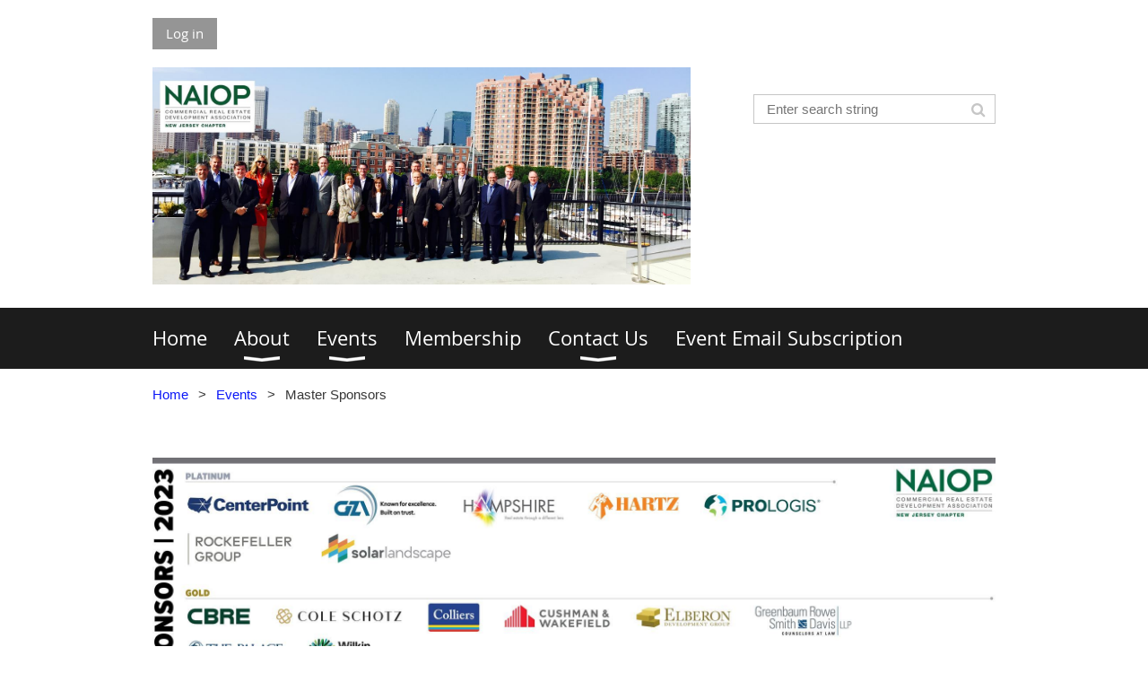

--- FILE ---
content_type: text/html; charset=utf-8
request_url: https://naiopnj.org/MasterSponsorsDirectory
body_size: 14999
content:
<!DOCTYPE html>
<!--[if lt IE 7 ]><html lang="en" class="no-js ie6 "><![endif]-->
<!--[if IE 7 ]><html lang="en" class="no-js ie7 "> <![endif]-->
<!--[if IE 8 ]><html lang="en" class="no-js ie8 "> <![endif]-->
<!--[if IE 9 ]><html lang="en" class="no-js ie9 "><![endif]-->
<!--[if (gt IE 9)|!(IE)]><!--><html lang="en" class="no-js "> <!--<![endif]-->
  <head id="Head1">
		<link rel="stylesheet" type="text/css" href="https://kit-pro.fontawesome.com/releases/latest/css/pro.min.css" />
<meta name="viewport" content="width=device-width, initial-scale=1.0">
<link href="https://sf.wildapricot.org/BuiltTheme/whiteboard_maya_blue.v3.0/current/18a96b93/Styles/combined.css" rel="stylesheet" type="text/css" /><link href="https://naiopnj.org/resources/theme/customStyles.css?t=638593497177760000" rel="stylesheet" type="text/css" /><link href="https://live-sf.wildapricot.org/WebUI/built9.11.0-db59b40/scripts/public/react/index-84b33b4.css" rel="stylesheet" type="text/css" /><link href="https://live-sf.wildapricot.org/WebUI/built9.11.0-db59b40/css/shared/ui/shared-ui-compiled.css" rel="stylesheet" type="text/css" /><script type="text/javascript" language="javascript" id="idJavaScriptEnvironment">var bonaPage_BuildVer='9.11.0-db59b40';
var bonaPage_AdminBackendUrl = '/admin/';
var bonaPage_StatRes='https://live-sf.wildapricot.org/WebUI/';
var bonaPage_InternalPageType = { isUndefinedPage : false,isWebPage : true,isAdminPage : false,isDialogPage : false,isSystemPage : false,isErrorPage : false,isError404Page : false };
var bonaPage_PageView = { isAnonymousView : true,isMemberView : false,isAdminView : false };
var WidgetMode = 0;
var bonaPage_IsUserAnonymous = true;
var bonaPage_ThemeVer='18a96b930638593497177760000'; var bonaPage_ThemeId = 'whiteboard_maya_blue.v3.0'; var bonaPage_ThemeVersion = '3.0';
var bonaPage_id='1721545'; version_id='';
if (bonaPage_InternalPageType && (bonaPage_InternalPageType.isSystemPage || bonaPage_InternalPageType.isWebPage) && window.self !== window.top) { var success = true; try { var tmp = top.location.href; if (!tmp) { top.location = self.location; } } catch (err) { try { if (self != top) { top.location = self.location; } } catch (err) { try { if (self != top) { top = self; } success = false; } catch (err) { success = false; } } success = false; } if (!success) { window.onload = function() { document.open('text/html', 'replace'); document.write('<ht'+'ml><he'+'ad></he'+'ad><bo'+'dy><h1>Wrong document context!</h1></bo'+'dy></ht'+'ml>'); document.close(); } } }
try { function waMetricsGlobalHandler(args) { if (WA.topWindow.waMetricsOuterGlobalHandler && typeof(WA.topWindow.waMetricsOuterGlobalHandler) === 'function') { WA.topWindow.waMetricsOuterGlobalHandler(args); }}} catch(err) {}
 try { if (parent && parent.BonaPage) parent.BonaPage.implementBonaPage(window); } catch (err) { }
try { document.write('<style type="text/css"> .WaHideIfJSEnabled, .HideIfJSEnabled { display: none; } </style>'); } catch(err) {}
var bonaPage_WebPackRootPath = 'https://live-sf.wildapricot.org/WebUI/built9.11.0-db59b40/scripts/public/react/';</script><script type="text/javascript" language="javascript" src="https://live-sf.wildapricot.org/WebUI/built9.11.0-db59b40/scripts/shared/bonapagetop/bonapagetop-compiled.js" id="idBonaPageTop"></script><script type="text/javascript" language="javascript" src="https://live-sf.wildapricot.org/WebUI/built9.11.0-db59b40/scripts/public/react/index-84b33b4.js" id="ReactPublicJs"></script><script type="text/javascript" language="javascript" src="https://live-sf.wildapricot.org/WebUI/built9.11.0-db59b40/scripts/shared/ui/shared-ui-compiled.js" id="idSharedJs"></script><script type="text/javascript" language="javascript" src="https://live-sf.wildapricot.org/WebUI/built9.11.0-db59b40/General.js" id=""></script><script type="text/javascript" language="javascript" src="https://sf.wildapricot.org/BuiltTheme/whiteboard_maya_blue.v3.0/current/18a96b93/Scripts/combined.js" id=""></script><title>NAIOP New Jersey - Master Sponsors</title>
<meta name="Keywords" content="New Jersey, commercial real estate, logistics industry, development, NAIOP, "/><meta name="apple-itunes-app" content="app-id=1220348450, app-argument=28281"><link rel="search" type="application/opensearchdescription+xml" title="naiopnj.org" href="/opensearch.ashx" /></head>
  <body id="PAGEID_1721545" class="publicContentView LayoutMain">
<div class="mLayout layoutMain state1" id="mLayout">

<script type="text/javascript">
/*
var layoutState = document.getElementById('mLayout');
var rsStateWidth1 = 960;
var rsStateWidth2 = 600;
var rsStateWidth3 = 320;

function SetStateLayout()
{
	var bodyWidth = BonaPage.getInnerWidth();

	layoutState.className = layoutState.className.replace(/\s?state\d+/g,"");

	if( bodyWidth >= rsStateWidth1 )
		layoutState.className += ' state1';
	if( bodyWidth >= rsStateWidth2 && bodyWidth < rsStateWidth1 )
		layoutState.className += ' state2';
	if( bodyWidth < rsStateWidth2 )
		layoutState.className += ' state3';

	// message
	if( !document.getElementById('textWidth') )
	{
		var firstEl = layoutState.getElementsByTagName('div')[0];
		var newDivElem = document.createElement('div');
		newDivElem.id = 'textWidth';
		layoutState.insertBefore(newDivElem, firstEl);
	}
	document.getElementById('textWidth').innerHTML = 'bodyWidth: ' + bodyWidth;
}


jq$(function(){

	SetStateLayout();

	if (window.addEventListener)
	{
		window.addEventListener('resize', function() { SetStateLayout(); }, false);
		window.addEventListener("orientationchange", function() { SetStateLayout(); }, false);
	}

});*/

</script> <!-- header zone -->
		<div class="zoneHeader1">
			<div class="container_12">
				<div class="s1_grid_12 s2_grid_12 s3_grid_12">
<div id="idHeaderContentHolder" data-componentId="Header" class="WaPlaceHolder WaPlaceHolderHeader" style=""><div style=""><div id="id_fylOOTM" class="WaGadgetFirst WaGadgetLoginButton  gadgetStyleNone" style="" data-componentId="fylOOTM" ><div class="alignLeft">
  <div class="loginBoxLinkContainer">
    <a class="loginBoxLinkButton" href="https://naiopnj.org/Sys/Login">Log in</a>
  </div>
  </div>
</div><div id="id_eMr3Iif" data-componentId="eMr3Iif" class="WaLayoutContainer" style=""><table cellspacing="0" cellpadding="0" class="WaLayoutTable" style=""><tr data-componentId="eMr3Iif_row" class="WaLayoutRow"><td id="id_HPK8wYC" data-componentId="HPK8wYC" class="WaLayoutItem" style="width:69%;"><div id="id_MeOSePI" class="WaLayoutPlaceHolder placeHolderContainer" data-componentId="MeOSePI" style=""><div style=""><div id="id_qlnVa23" class="WaGadgetOnly WaGadgetContent  gadgetStyleNone" style="" data-componentId="qlnVa23" ><div class="gadgetStyleBody gadgetContentEditableArea" style="" data-editableArea="0" data-areaHeight="auto">
<img src="/Resources/Logos and graphics/Banner for secondary page template.jpg" title="" alt="" height="242" border="0" width="600"></div>
</div></div></div></td><td style="" data-componentId="HPK8wYC_separator" class="WaLayoutSeparator"><div style="width: inherit;"></div></td><td id="id_223lJck" data-componentId="223lJck" class="WaLayoutItem" style="width:31%;"><div id="id_4c61r5q" class="WaLayoutPlaceHolder placeHolderContainer" data-componentId="4c61r5q" style=""><div style=""><div id="id_c2aB9Np" class="WaGadgetOnly WaGadgetSiteSearch  gadgetStyleNone" style="margin-top:30px;margin-bottom:10px;" data-componentId="c2aB9Np" ><div class="gadgetStyleBody " style=""  data-areaHeight="auto">
<div class="searchBoxOuter alignRight">
	<div class="searchBox">
<form method="post" action="https://naiopnj.org/Sys/Search" id="id_c2aB9Np_form" class="generalSearchBox"  data-disableInAdminMode="true">
<span class="searchBoxFieldContainer"><input class="searchBoxField" type="text" name="searchString" id="idid_c2aB9Np_searchBox" value="" maxlength="300" autocomplete="off"  placeholder="Enter search string"></span>
<div class="autoSuggestionBox" id="idid_c2aB9Np_resultDiv"></div>
</form></div>
	</div>
	<script type="text/javascript">
		(function(){

			function init()
			{
				var model = {};
				model.gadgetId = 'idid_c2aB9Np';
				model.searchBoxId = 'idid_c2aB9Np_searchBox';
				model.resultDivId = 'idid_c2aB9Np_resultDiv';
				model.selectedTypes = '31';
				model.searchTemplate = 'https://naiopnj.org/Sys/Search?q={0}&types={1}&page={2}';
				model.searchActionUrl = '/Sys/Search/DoSearch';
				model.GoToSearchPageTextTemplate = 'Search for &#39;{0}&#39;';
				model.autoSuggest = true;
				var WASiteSearch = new WASiteSearchGadget(model);
			}

			jq$(document).ready(init);
		}) ();
	</script>
</div>
</div></div></div></td></tr></table> </div><div id="id_yOhi7Wr" class="WaGadget WaGadgetMenuHorizontal  menuStyle002" style="margin-bottom:20px;" data-componentId="yOhi7Wr" ><div class="menuBackground"></div>
<div class="menuInner">
	<ul class="firstLevel">
<li class=" ">
	<div class="item">
		<a href="https://naiopnj.org/" title="Home"><span>Home</span></a>
</div>
</li>
	
<li class=" dir">
	<div class="item">
		<a href="https://naiopnj.org/About" title="About"><span>About</span></a>
<ul class="secondLevel">
<li class=" ">
	<div class="item">
		<a href="https://naiopnj.org/Message-from-Incoming-CEO-Dan-Kennedy" title="Message from CEO Dan Kennedy"><span>Message from CEO Dan Kennedy</span></a>
</div>
</li>
	
<li class=" ">
	<div class="item">
		<a href="https://naiopnj.org/Officers" title="Officers &amp; Trustees"><span>Officers &amp; Trustees</span></a>
</div>
</li>
	
<li class=" ">
	<div class="item">
		<a href="https://naiopnj.org/strategicplan" title="Strategic Plan"><span>Strategic Plan</span></a>
</div>
</li>
	
<li class=" ">
	<div class="item">
		<a href="https://naiopnj.org/research_publications" title="Research &amp; Publications"><span>Research &amp; Publications</span></a>
</div>
</li>
	
<li class=" ">
	<div class="item">
		<a href="https://naiopnj.org/Committees" title="Committees"><span>Committees</span></a>
</div>
</li>
	
<li class=" ">
	<div class="item">
		<a href="https://naiopnj.org/CREHistoryinNJ" title="Brief History of New Jersey Commercial Real Estate"><span>Brief History of New Jersey Commercial Real Estate</span></a>
</div>
</li>
	
<li class=" ">
	<div class="item">
		<a href="https://naiopnj.org/Employment" title="NAIOP Career Center"><span>NAIOP Career Center</span></a>
</div>
</li>
	
<li class=" dir">
	<div class="item">
		<a href="https://naiopnj.org/Advocacy" title="Advocacy &amp; Links"><span>Advocacy &amp; Links</span></a>
<ul class="secondLevel">
<li class=" ">
	<div class="item">
		<a href="https://naiopnj.org/Coalitions" title="Coalitions"><span>Coalitions</span></a>
</div>
</li>
	
<li class=" ">
	<div class="item">
		<a href="https://naiopnj.org/Links" title="Public Policy Links"><span>Public Policy Links</span></a>
</div>
</li>
	
<li class=" ">
	<div class="item">
		<a href="https://naiopnj.org/Legal" title="Legal Action "><span>Legal Action </span></a>
</div>
</li>
	
</ul>
</div>
</li>
	
<li class=" ">
	<div class="item">
		<a href="https://naiopnj.org/page-1806767" title="Distribution Warehousing and Goods Movement Guidelines"><span>Distribution Warehousing and Goods Movement Guidelines</span></a>
</div>
</li>
	
<li class=" ">
	<div class="item">
		<a href="https://naiopnj.org/Green" title="Green &amp; Sustainable"><span>Green &amp; Sustainable</span></a>
</div>
</li>
	
<li class=" ">
	<div class="item">
		<a href="https://naiopnj.org/ResourcesforLocalOfficials" title="Local Officials Resources"><span>Local Officials Resources</span></a>
</div>
</li>
	
</ul>
</div>
</li>
	
<li class=" dir">
	<div class="item">
		<a href="https://naiopnj.org/EventsCalendar" title="Events"><span>Events</span></a>
<ul class="secondLevel">
<li class=" ">
	<div class="item">
		<a href="https://naiopnj.org/SignaturelEvents" title="Signature Events"><span>Signature Events</span></a>
</div>
</li>
	
<li class=" ">
	<div class="item">
		<a href="https://naiopnj.org/EventsEducation" title="Events &amp; Education"><span>Events &amp; Education</span></a>
</div>
</li>
	
<li class=" ">
	<div class="item">
		<a href="https://naiopnj.org/Golf" title="NAIOP NJ Golf Classic"><span>NAIOP NJ Golf Classic</span></a>
</div>
</li>
	
<li class=" ">
	<div class="item">
		<a href="https://naiopnj.org/page-1806816" title="38th Annual Commercial Real Estate Gala"><span>38th Annual Commercial Real Estate Gala</span></a>
</div>
</li>
	
<li class=" ">
	<div class="item">
		<a href="https://naiopnj.org/Educational-Programs-Resources" title="Educational Programs Resources"><span>Educational Programs Resources</span></a>
</div>
</li>
	
<li class=" ">
	<div class="item">
		<a href="https://naiopnj.org/PresidentsAwards" title="President&#39;s Awards &amp; Hall of Fame"><span>President&#39;s Awards &amp; Hall of Fame</span></a>
</div>
</li>
	
<li class=" dir">
	<div class="item">
		<a href="https://naiopnj.org/Education" title="Educational Programs"><span>Educational Programs</span></a>
<ul class="secondLevel">
<li class=" ">
	<div class="item">
		<a href="https://naiopnj.org/Webinar-Recordings" title="Webinar Recordings"><span>Webinar Recordings</span></a>
</div>
</li>
	
</ul>
</div>
</li>
	
<li class=" dir">
	<div class="item">
		<a href="https://naiopnj.org/ContinuingEducationCredits" title="Continuing Education Credits"><span>Continuing Education Credits</span></a>
<ul class="secondLevel">
<li class=" ">
	<div class="item">
		<a href="https://naiopnj.org/CEUFAQ" title="FAQs"><span>FAQs</span></a>
</div>
</li>
	
<li class=" ">
	<div class="item">
		<a href="https://naiopnj.org/BrokerCEUs" title="Real Estate Brokers"><span>Real Estate Brokers</span></a>
</div>
</li>
	
<li class=" ">
	<div class="item">
		<a href="https://naiopnj.org/AttorneyCEUs" title="Attorneys"><span>Attorneys</span></a>
</div>
</li>
	
<li class=" ">
	<div class="item">
		<a href="https://naiopnj.org/ArchitectCEUs" title="Architects"><span>Architects</span></a>
</div>
</li>
	
<li class=" ">
	<div class="item">
		<a href="https://naiopnj.org/AccountantCEUs" title="Accountants"><span>Accountants</span></a>
</div>
</li>
	
<li class=" ">
	<div class="item">
		<a href="https://naiopnj.org/PlannerCEUs" title="Planners"><span>Planners</span></a>
</div>
</li>
	
<li class=" ">
	<div class="item">
		<a href="https://naiopnj.org/EngineerCEUs" title="Engineers"><span>Engineers</span></a>
</div>
</li>
	
</ul>
</div>
</li>
	
<li class="sel ">
	<div class="item">
		<a href="https://naiopnj.org/MasterSponsorsDirectory" title="Master Sponsors"><span>Master Sponsors</span></a>
</div>
</li>
	
<li class=" ">
	<div class="item">
		<a href="https://naiopnj.org/SponsorOps" title="Sponsorships"><span>Sponsorships</span></a>
</div>
</li>
	
<li class=" dir">
	<div class="item">
		<a href="https://naiopnj.org/CommunityAction" title="Community Action"><span>Community Action</span></a>
<ul class="secondLevel">
<li class=" ">
	<div class="item">
		<a href="https://naiopnj.org/CAP2011" title="2025 Community Action Project"><span>2025 Community Action Project</span></a>
</div>
</li>
	
</ul>
</div>
</li>
	
<li class=" ">
	<div class="item">
		<a href="https://naiopnj.org/Tours" title="Tours"><span>Tours</span></a>
</div>
</li>
	
</ul>
</div>
</li>
	
<li class=" ">
	<div class="item">
		<a href="https://naiopnj.org/Membership" title="Membership"><span>Membership</span></a>
</div>
</li>
	
<li class=" dir">
	<div class="item">
		<a href="https://naiopnj.org/Contacts" title="Contact Us"><span>Contact Us</span></a>
<ul class="secondLevel">
<li class=" ">
	<div class="item">
		<a href="https://naiopnj.org/Staff" title="Staff &amp; Resources"><span>Staff &amp; Resources</span></a>
</div>
</li>
	
<li class=" ">
	<div class="item">
		<a href="https://naiopnj.org/Media" title="Journalist Inquiries"><span>Journalist Inquiries</span></a>
</div>
</li>
	
</ul>
</div>
</li>
	
<li class=" ">
	<div class="item">
		<a href="https://naiopnj.org/EventEmailSubscription" title="Event Email Subscription"><span>Event Email Subscription</span></a>
</div>
</li>
	
</ul>
</div>

<script type="text/javascript">
	jq$(function()
	{
		var gadgetHorMenu = jq$('#id_yOhi7Wr'),
			gadgetHorMenuContainer = gadgetHorMenu.find('.menuInner'),
			firstLevelMenu = gadgetHorMenu.find('ul.firstLevel'),
			holderInitialMenu = firstLevelMenu.children(),
			outsideItems = null,
			phantomElement = '<li class="phantom"><div class="item"><a href="#"><span>&#x2261;</span></a><ul class="secondLevel"></ul></div></li>',
			placeHolder = gadgetHorMenu.parents('.WaLayoutPlaceHolder'),
			placeHolderId = placeHolder && placeHolder.attr('data-componentId'),
			mobileState = false,
			rsStateWidth2 = 617,
			isTouchSupported = !!(('ontouchstart' in window) || (window.DocumentTouch && document instanceof DocumentTouch) || (navigator.msPointerEnabled && navigator.msMaxTouchPoints));


		function resizeMenu()
		{
			var i,
				len,
				fitMenuWidth = 0,
				menuItemPhantomWidth = 80;

			// background track
			gadgetHorMenu.find('.menuBackground').css(
			{
				'width': jq$('body').width(),
				'left': ( ( jq$('body').width() - gadgetHorMenu.width() ) * -0.5 )
			});

			firstLevelMenu.html( holderInitialMenu).removeClass('adapted').css({ width: 'auto' }); // restore initial menu

			if( !gadgetHorMenuContainer.find('.menuButton').size() )
			{
				gadgetHorMenuContainer.prepend('<div class="menuButton"></div>');

				gadgetHorMenuContainer.find('.menuButton').on("click",function()
				{
					gadgetHorMenuContainer.find('ul.firstLevel').toggle();
					return false;
				});

				jq$('body').on("click",function()
				{
					if( mobileState )
						gadgetHorMenuContainer.find('ul.firstLevel').hide();
				});
			}

			// for state 3
			if( jq$(window).width() < rsStateWidth2 && mobileState == false )
			{
				gadgetHorMenuContainer.find('ul.firstLevel').attr('style','');
				mobileState = true;

				return false;
			}

			if( jq$(window).width() >= rsStateWidth2 )
			{
				gadgetHorMenuContainer.find('ul.firstLevel').attr('style','');
				mobileState = false;
			}


			if( firstLevelMenu.width() > gadgetHorMenuContainer.width() ) // if menu oversize
			{
				menuItemPhantomWidth = firstLevelMenu.addClass('adapted').append( phantomElement).children('.phantom').width();

				for( i = 0, len = holderInitialMenu.size(); i <= len; i++ )
				{
					fitMenuWidth += jq$( holderInitialMenu.get(i) ).width();

					if( fitMenuWidth + menuItemPhantomWidth > gadgetHorMenuContainer.width() )
					{
						outsideItems = firstLevelMenu.children(':gt('+(i-1)+'):not(.phantom)').remove();
						firstLevelMenu.find('.phantom > .item > ul').append( outsideItems);
						break;
					}
				}
				gadgetHorMenu.find('.phantom > .item > a').click(function(){ return false; });
			}

			disableFirstTouch();

			firstLevelMenu.css( 'width', '' ); // restore initial menu width
			firstLevelMenu.children().removeClass('last-child').eq(-1).addClass('last-child'); // add last-child mark
		}

		resizeMenu();

		jq$(window).resize(function()
		{
			resizeMenu();
		});

		jq$(window).load(function(){
			resizeMenu();
		});

		function onLayoutColumnResized(sender, args)
		{
			args = args || {};

			if (placeHolderId && (placeHolderId == args.leftColPlaceHolderId || placeHolderId == args.rightColPlaceHolderId))
			{
				resizeMenu();
			}
		}

		BonaPage.addPageStateHandler(BonaPage.PAGE_PARSED, function() { WA.Gadgets.LayoutColumnResized.addHandler(onLayoutColumnResized); });
		BonaPage.addPageStateHandler(BonaPage.PAGE_UNLOADED, function() { WA.Gadgets.LayoutColumnResized.removeHandler(onLayoutColumnResized); });


        function disableFirstTouch()
        {
          if (!isTouchSupported) return;


          jq$('#id_yOhi7Wr').find('.menuInner li.dir > .item > a').on( 'click', function(event)
          {
            if( !this.touchCounter )
              this.touchCounter = 0;

            if( this.touchCounter >= 1 )
            {
              this.touchCounter = 0;
              return true;
            }
            this.touchCounter++;

            if (!mobileState)
            {
              WA.stopEventDefault(event);
            }
          });

          jq$('#id_yOhi7Wr').find('.menuInner li.dir > .item > a').on( 'mouseout', function(event)
          {
            if( !this.touchCounter )
              this.touchCounter = 0;
            this.touchCounter = 0;
          });
        }

        disableFirstTouch();

	});
</script></div><div id="id_GsQDnbD" class="WaGadgetLast WaGadgetBreadcrumbs  gadgetStyleNone" style="" data-componentId="GsQDnbD" ><div class="gadgetStyleBody " style=""  data-areaHeight="auto">
<ul>
<li><a href="https://naiopnj.org/">Home</a></li>
<li><a href="https://naiopnj.org/EventsCalendar">Events</a></li>
<li class="last">Master Sponsors</li>
</ul>
</div>
</div></div>
</div></div>
			</div>
		</div>
		<div class="zoneHeader2">
			<div class="container_12">
				<div class="s1_grid_12 s2_grid_12 s3_grid_12">
<div id="id_Header1" data-componentId="Header1" class="WaPlaceHolder WaPlaceHolderHeader1" style=""><div style="padding-top:0px;padding-right:0px;padding-bottom:0px;padding-left:0px;"><div id="id_YCYLPAC" class="WaGadgetOnly WaGadgetContent  gadgetStyleNone" style="" data-componentId="YCYLPAC" ><div class="gadgetStyleBody gadgetContentEditableArea" style="" data-editableArea="0" data-areaHeight="auto">
<p><br></p></div>
</div></div>
</div></div>
			</div>
		</div>
		<div class="zoneHeader3">
			<div class="container_12">
				<div class="s1_grid_12 s2_grid_12 s3_grid_12">
</div>
			</div>
		</div>
		<div class="zoneHeader4">
			<div class="container_12">
				<div class="s1_grid_12 s2_grid_12 s3_grid_12">
<div id="id_Header3" data-componentId="Header3" class="WaPlaceHolder WaPlaceHolderHeader3" style=""><div style=""><div id="id_SmdiWY6" class="WaGadgetOnly WaGadgetContent  gadgetStyleNone" style="" data-componentId="SmdiWY6" ><div class="gadgetStyleBody gadgetContentEditableArea" style="" data-editableArea="0" data-areaHeight="auto">
<img src="/resources/Pictures/NNJ-2023-MS-WebFoot-062923%20(002).jpg" alt="" title="" border="0"></div>
</div></div>
</div></div>
			</div>
		</div>
		<!-- /header zone -->

<!-- content zone -->
	<div class="zoneContent">
		<div class="container_12">
			<div class="s1_grid_12 s2_grid_12 s3_grid_12">
<div id="idPrimaryContentBlock1Content" data-componentId="Content" class="WaPlaceHolder WaPlaceHolderContent" style=""><div style=""><div id="id_df9EvXe" class="WaGadgetOnly WaGadgetContent WaLegacyContentGadget gadgetStyleNone" style="margin-bottom:0px;" data-componentId="df9EvXe" ><div class="gadgetStyleBody gadgetContentEditableArea" style="" data-editableArea="0" data-areaHeight="auto">
<div align="center">
  <div align="left"></div>
</div><img src="[data-uri]" class="WaContentDivider WaContentDivider divider_style_border_solid" style="border-top-width: 1px;" data-wacomponenttype="ContentDivider">

<p><font color="#000000" style="font-size: 18px;"><strong>Platinum Master Sponsors</strong></font></p>

<p><font style="font-size: 14px;"><strong><font><font color="#000000" style="font-weight: normal;"><strong><span><font>CenterPoint Properties</font></span></strong>&nbsp;<span><font>is focused on the development, acquisition and management of industrial property and transportation infrastructure that enhances business and government supply chain efficiency. The company invests in major coastal and inland port logistics markets anchoring North America's principal freight lanes. CenterPoint's portfolio includes 45 million square feet and 5,850 acres under development in the company's integrated intermodal industrial parks. After 12 years as a public industrial real estate company, CenterPoint was acquired by CalEast Global Logistics in March 2006. CalEast is a joint venture between the California Public Employees Retirement System (CalPERS) and GI Partners, a private investment firm focused on investments in asset-backed businesses and properties.&nbsp; Learn more about&nbsp;<a href="https://centerpoint.com/about-centerpoint/" target="_blank">CenterPoint Properties</a>.&nbsp; Find NAIOP NJ Members at CenterPoint Properties:&nbsp;</font></span></font><span style="font-weight: normal;">&nbsp;</span><font color="#000000" style="font-weight: normal;"><font><a href="/NJDirectory"><font>Searchable NAIOP NJ Member Directory</font></a>.</font></font></font></strong></font></p>

<p><strong style="font-size: 14px;"><font>GZA GeoEnvironmental, Inc. and Melick Tully,</font></strong><span style="font-size: 14px;">&nbsp;</span><font style="font-size: 14px;"><strong>a Division of GZA</strong>&nbsp;<font>came together when Melick &amp; Tully Associates, a leading geotechnical engineering services firm, was acquired by GZA GeoEnvironmental, a multi-disciplinary engineering firm that has had a New Jersey presence since 1991. Together we provide the real estate sector with five integrated core service areas -- geotechnical, environmental, land use/natural resources, water, and construction management services --&nbsp;</font></font>from offices in Fairfield, Somerset, and Hammonton, New
Jersey as well as Philadelphia and Manhattan<font style="font-size: 14px;">.&nbsp;</font>&nbsp;<font style="font-size: 14px;">Learn more about&nbsp;<a href="https://www.gza.com/" target="_blank">GZA</a>. Find NAIOP Members at GZA and Melick-Tully, a Division of GZA:&nbsp;<a href="/NJDirectory">Searchable NAIOP NJ Member Directory</a></font>.</p>

<p><strong style="font-size: 14px;"><span><font>Hampshire Real Estate's</font></span></strong><span style="font-size: 14px;">&nbsp;</span><span style="font-size: 14px;"><font><span>singular vision consistently transforms possibility to opportunity.&nbsp;From developing the first suburban industrial park in the U.S. to our expansion into integrated real estate operations with more than a billion dollars under management, our relentless drive to exceed is grounded in shared values and common purpose.&nbsp;Our principles and practices enable&nbsp;us to turn information into intelligence. Our experience, to turn understanding into sustained action that serves our investors, our communities, our field and the future.</span>&nbsp;Learn more about&nbsp;<a href="https://www.hampshirere.com/index.php/" target="_blank">Hampshire</a>. Find NAIOP Members at Hampshire:&nbsp;&nbsp;<a href="/NJDirectory">Searchable NAIOP NJ Member Directory</a>.&nbsp;</font></span></p>

<p><strong style="font-size: 14px;">Hartz Mountain Industries</strong><span style="font-size: 14px;">&nbsp;</span><span style="font-size: 14px;">(HMI) is a private family-owned-and-operated company known for its real estate holdings in the New York and New Jersey metropolitan area.</span><span style="font-size: 14px;">&nbsp;</span><span style="font-size: 14px;">&nbsp;</span><span style="font-size: 14px;">Its former parent Hartz Mountain Corporation which is notable for its pet products, was founded by businessmen Max Stern and Gustav Stern. Leonard N. Stern is owner, Chairman, and CEO. It is based at 400 Plaza Drive in Secaucus, New Jersey, in the Harmon Meadow Plaza retail shopping complex in the Meadowlands. President &amp; COO Gus Milano serves as NAIOP NJ&#8217;s 2021-2022 President.<font face="Open Sans, WaWebKitSavedSpanIndex_13">&nbsp;</font></span><font color="#000000" style="font-size: 14px;">F<font>ind NAIOP Members at Hartz Mountain:</font>&nbsp;</font>&nbsp;<font style="font-size: 14px;"><a href="/NJDirectory"><font>Searchable NAIOP NJ Member Directory</font></a>.</font></p>

<p><font style="font-size: 14px;"><strong><font>P<font color="#000000">rologis</font></font></strong> <font color="#000000"><font>is the global leader in industrial logistics real estate across the Americas, Europe and Asia.&nbsp; We create value by developing and managing a world-class portfolio of high-quality logistics and distribution facilities, serving customers and investors as an integral part of the global supply chain.</font>&nbsp; <font>Learn more about <a href="http://www.prologis.com" target="_blank">Prologis</a>.</font>&nbsp; <font>Find NAIOP Members at Prologis: <a href="/NJDirectory">Searchable NAIOP NJ Member Directory</a></font></font></font></p>

<p><font color="#000000" style="font-size: 14px;"><strong><font>Rockefeller Group</font></strong> <font>is one of the most trusted names in real estate, a leading developer, owner and operator, known for pioneering large-scale urban mixed-use development. For 90 years the company has been trusted for its financial strength, stability and vision, and today remains committed to the selective development of innovative, high-quality properties that create long-term economic and civic value, Learn more about <a href="https://www.rockefellergroup.com/about-us/" target="_blank">Rockefeller Group</a>. Find NAIOP Members at Rockefeller Group:&nbsp;</font> <font><a href="/NJDirectory"><font>Searchable NAIOP NJ Member Directory</font></a>.&nbsp;</font> <strong><font><br></font></strong></font></p>

<p><font style="font-size: 14px;"><font><font color="#000000"><strong>Solar Landscape</strong></font> <span><font color="#000000">is a leading provider of large, comprehensive solar photovoltaic system solutions. Fortune 100 companies, commercial and industrial real estate owners, schools and municipalities <span style="background-color: white;"><font>partner with Solar Landscape to deliver quality workmanship and innovative rooftop installations that lower energy costs, generate a positive ROI and demonstrate a commitment to environmental sustainability.</font></span> Based in Asbury Park, New Jersey, Solar Landscape&#8217;s professionals offer design/build services to CRE owners and lease commercial roof space for large scale community solar projects. &nbsp;Solar Landscape offers a unique combination of business operations, construction expertise, and financial structuring capabilities and their&nbsp;in-house electricians and installation professionals are among the most experienced in the country. &nbsp;The company&#8217;s decades of experience demonstrate a history of flawless project execution.</font></span></font> <font><font color="#000000">Learn more about</font> <a href="https://www.solarlandscape.com/">Solar Landscape</a>.&nbsp;</font> <span><font><font>F<font color="#000000">ind NAIOP Members at Solar Landscape:</font>&nbsp;</font> <font><a href="/NJDirectory"><font>Searchable NAIOP NJ Member Directory</font></a>.&nbsp;</font></font></span></font></p>

<p><strong><font style="font-size: 14px;"><img src="[data-uri]" class="WaContentDivider WaContentDivider divider_style_border_solid" style="border-top-width: 1px;" data-wacomponenttype="ContentDivider"></font></strong></p>

<p><font style="font-size: 18px;"><strong><font color="#000000">Gold Master Sponsors</font></strong></font></p>

<p><font style="font-size: 14px;"><font color="#000000"><span><font><strong>CBRE</strong>&#8217;s 30,000 U.S. professionals in 170 offices provide exceptional outcomes for clients by combining local market insight, broad services, specialized expertise and premier technology tools and resources.</font></span>&nbsp;<span><font>We&#8217;ve helped thousands of companies turn real estate into real advantage.</font></span>&nbsp;<span><font>Learn more about&nbsp;<a href="https://www.cbre.us/about">CBRE</a>. Find NAIOP NJ Members at CBRE:</font></span></font>&nbsp;<font color="#000000"><font><span><span><font><font><font><a href="/NJDirectory"><font>Searchable NAIOP NJ Member Directory</font></a>.</font>&nbsp;</font></font></span></span></font></font></font></p>

<p><font style="font-size: 14px;"><font color="#000000"><strong><strong><font>Cole Schotz PC</font></strong><font style="font-weight: normal;">:</font><font style="font-weight: normal;">&nbsp;</font><font style="font-weight: normal;">Cole Schotz serves clients throughout the United States with offices in New Jersey, New York, Delaware, Maryland and Texas.&nbsp;&nbsp; The firm represents hundreds of businesses and individuals &#8211; many of whom have been clients for decades &#8211; as well as a diverse range of Fortune 500 companies. Founded in 1928, Cole Schotz brings together over 110 attorneys across a wide range of practice areas including: Bankruptcy &amp; Corporate Restructuring; &nbsp;Construction Services; Corporate, Finance &amp; Business Transactions; Employment Law; Environmental Law; Intellectual Property; Litigation; Real Estate; Real Estate Special Opportunities Group; Tax, Trusts and Estates; and White Collar Investigation.</font><font style="font-weight: normal;">&nbsp; Learn more about&nbsp;<a href="http://www.coleschotz.com/">Cole Schotz</a>.</font><font style="font-weight: normal;">&nbsp;</font><font style="font-weight: normal;"><font>Find NAIOP NJ Members at Cole Schotz :&nbsp;<a href="/NJDirectory">Searchable NAIOP NJ Member Directory</a></font>.</font></strong></font></font></p>

<p><strong><font face="Open Sans" style="font-size: 14px;">Colliers International</font></strong><font style="font-size: 14px;">: Colliers International is a global leader in commercial real estate services with more than 16,300 professionals operating from 502 offices in 67 countries. Colliers provides a full range of services to real estate occupiers, owners and investors worldwide across a broad range of property types. Learn more about&nbsp;<a href="http://www.colliers.com/en-us/about/our-company" target="_blank">Colliers International</a>.&nbsp; Find NAIOP NJ Members at Colliers International:&nbsp;<a href="/NJDirectory">Searchable NAIOP NJ Member Directory</a></font></p>

<p><strong style="font-size: 14px; line-height: 1.47;"><font face="Open Sans">Cushman &amp; Wakefield of NJ</font></strong><span style="font-size: 14px;">&nbsp;</span><font face="Open Sans" style="font-size: 14px;">provides commercial real estate services to help clients turn fixed assets into dynamic assets.&nbsp; Services include: Capital Markets, Consulting, Corporate Occupier &amp; Investor Services, Leasing and Valuation &amp; Advisory.</font><span style="font-size: 14px;">&nbsp;</span><font face="Open Sans" style="font-size: 14px;">Learn more about&nbsp;<a href="http://www.cushmanwakefield.com/">Cushman &amp; Wakefield</a>.&nbsp;</font><span style="font-size: 14px;">&nbsp;</span><font style="font-size: 14px;">Find NAIOP Members at Cushman &amp; Wakefield:&nbsp;<a href="/NJDirectory">Searchable NAIOP NJ Member Directory&nbsp;</a></font></p>

<p><font style="font-size: 14px;"><font color="#000000"><strong>Elberon Development Group</strong> owns and manages a portfolio of approximately 2 million square feet, much of which consists of warehouse space in Elizabeth, NJ, within two miles of either the airport or the Port.</font> <font color="#000000"><font>Founded by David O. Evans in 1918, the company began as a general contractor and has evolved into a full-service commercial real estate business, while maintaining a localized geographic focus in the same area where the business started.</font> <font><font face="Open Sans">Learn more about <a href="http://www.elberon.com/" target="_blank">Elberon Development Group</a>.&nbsp;</font> <font>Find NAIOP Members at Elberon Development:&nbsp;</font></font> <font><a href="/NJDirectory"><font>Searchable NAIOP NJ Member Directory</font></a>.</font></font></font></p>

<p><font style="font-size: 14px;"><strong>The Palace at Somerset Park</strong><span>&nbsp;is among the most spectacular event venues in the Tri-State area. This exquisitely designed and versatile facility is nestled on 30 acres of picturesque grounds. The Palace has been host to the NAIOP NJ Commercial Real Estate Awards Gala for more than a decade.&nbsp;&nbsp;</span><a href="https://palacesomersetpark.com/about/" target="_blank">Learn more about The Palace</a><span>.</span></font></p><p><font style="font-size: 14px;"><strong>WilkinGuttenplan </strong>Learn more about&nbsp;WilkinGuttenplan <a href="https://www.wgcpas.com/" target="_blank">here</a>.<br></font></p>

<p><font style="font-size: 14px;"><img src="[data-uri]" class="WaContentDivider WaContentDivider divider_style_border_solid" style="border-top-width: 1px;" data-wacomponenttype="ContentDivider"></font></p><font color="#000000" style="font-size: 18px;"><strong>Silver Master Sponsors</strong></font><br>

<p><font color="#000000" style="font-size: 14px;"><strong><font color="#000000" style="font-size: 14px;"><strong>CSG Law</strong></font></strong></font></p>

<p><font color="#000000" style="font-size: 14px;"><span><font style="font-size: 14px;"><font color="#000000"><strong style="font-weight: bold;">Caryl Communications</strong><strong>&nbsp;</strong>is</font>&nbsp;<font color="#000000"><font><span><font>an award-winning public relations and marketing agency based in Paramus, New Jersey. As one of New Jersey&#8217;s top PR firms, Caryl Communications offers traditional and internet marketing as well as strategic social media campaigns. The agency works to create content with a purpose and deliver it in many forms and on a variety of platforms to cut through the clutter and leave a positive impression.</font></span></font>&nbsp;<font>Learn more about&nbsp;<a href="http://www.caryl.com/about-us/">Caryl Communications</a>.</font>&nbsp;<font><font>Find NAIOP NJ Members at Caryl Communications:&nbsp;</font>&nbsp;<font><a href="/NJDirectory"><font>Searchable NAIOP NJ Member Directory</font></a>.</font></font></font></font></span></font></p><font color="#000000" style="font-size: 14px;"><span><font><span><font style="font-size: 14px;"><font color="#000000" style="font-weight: bold;"><strong>Dermody Properties</strong>&nbsp;</font><font color="#000000"><font><span><font>has been developing, acquiring and investing in logistics and industrial real estate for nearly 60 years. the company has successfully developed industrial facilities, acquired speculative spaces, and designed build-to-suits for over 300 international, national and regional clients, many of whom are the country's most respected companies. As a leading industrial developer, owner and operator, the Dermody Properties team has decades of experience in acquisition and asset management. With offices and properties across the United States and the ability to build anywhere in the country, we are anywhere our customers need us to be.</font></span></font><font>. Learn more about&nbsp;<a href="https://dermody.com/">Dermody Properties</a>.</font>&nbsp;<font><font>Find NAIOP NJ Members at Dermody Properties:&nbsp;</font>&nbsp;<font><a href="/NJDirectory"><font>Searchable NAIOP NJ Member Directory</font></a>.</font>&nbsp;</font></font></font></span><br></font></span></font>

<p><font color="#000000" style="font-size: 14px;"><strong><font>Faegre Drinker</font></strong><font>:</font> <font><font>Faegre Drinkeris a top 50 firm designed for clients. We opened our doors on February 1, 2020, uniting Faegre Baker Daniels and Drinker Biddle &amp; Reath, two firms known for exceptional legal and consulting capabilities and a commitment to service excellence. Clients are at the start - and the heart - of everything we do. With more than 1,300 experienced attorneys, consultants and professionals in 22 locations across the United States, United Kingdom and China, we have the strength to solve your most complex transactional, litigation and regulatory challenges wherever you need us. Learn more about</font> <a href="https://www.faegredrinker.com/en" target="_blank">Faegre Drinker</a>. Find NAIOP NJ Members at Faegre Drinker: <a href="/NJDirectory">Searchable NAIOP NJ Member Directory</a>.</font></font></p><p><font color="#000000" style="font-size: 14px;"><font><strong>Federal Business Centers, Inc.</strong></font></font></p><p><font color="#000000" style="font-size: 14px;"><font><strong>Greenbaum, Rowe, Smith &amp; Davis LLP</strong></font></font></p>

<p><font color="#000000" style="font-size: 14px;"><font><font color="#000000" style="font-size: 14px;"><strong>JS Held</strong>&nbsp;provides technical, scientific, financial, and advisory services, backed by unrivaled expertise and unparalleled client service. Areas of expertise include: Construction Claims &amp; Disputes; Environmental, health &amp; Safety; Forensics; Project Support Services; Property &amp; Infrastructure Damage, and more.&nbsp;</font><span><font style="font-size: 14px;">&nbsp;</font></span><font color="#000000" style="font-size: 14px;"><font>Learn more about&nbsp;<a href="https://jsheld.com/areas-of-expertise">JS Held</a>.</font>&nbsp;<font><font>Find NAIOP NJ Members at JS Held:&nbsp;</font>&nbsp;<font><a href="/NJDirectory"><font>Searchable NAIOP NJ Member Directory</font></a>.</font></font></font><br></font></font></p>

<p><font style="font-size: 14px;"><strong><font>T&amp;M Associates</font></strong><font>:</font>&nbsp;<font>Above all, T&amp;M Associates is about our people. &nbsp;And their intellectual capital...diverse technical and business insight built from proven results for a broad spectrum of public and private clients over the past half century.&nbsp; We are more than 350 associates with the acuity and technical proficiency to deliver effective, innovative and timely solutions to hurdle your immediate challenges and address the broader framework of your business goals. By providing you access to a world-class team of planners, engineers, environmental experts, energy professionals, business advisors and a deep bench of other specialists, we will make the difference in your bottom-line.&nbsp; Learn more about&nbsp;<a href="http://www.tandmassociates.com/">T&amp;M Associates</a>.&nbsp; Find NAIOP NJ Members at T&amp;M Associates:&nbsp;&nbsp;<a href="/NJDirectory">Searchable NAIOP NJ Member Directory</a></font><font>.</font></font></p><font style="font-size: 14px;"><img src="[data-uri]" class="WaContentDivider WaContentDivider divider_style_border_solid" style="border-top-width: 1px;" data-wacomponenttype="ContentDivider"></font>

<p><strong><font color="#000000" style="font-size: 18px;">Bronze Master Sponsors</font></strong></p>

<p><font style="font-size: 14px;"><font color="#000000" style="font-weight: bold; font-size: 14px;"><strong><strong>Connell Foley LLP</strong>:</strong></font><strong><font style="font-size: 14px;">&nbsp;</font></strong><font color="#000000" style="font-size: 14px;"><font style=""><font style="">Since 1938, the firm has been committed to addressing the needs of clients, employees and the community, and to upholding the highest ethical standards in the practice of law. The firm offers a comprehensive range of legal services in both established and emerging areas of law, including alternative dispute resolution, banking, bankruptcy, corporate law, construction, cybersecurity, ERISA, employment and labor, environmental, insurance, professional liability, product liability and toxic torts, real estate and land use, taxation and estate planning, and white collar criminal defense.</font></font>&nbsp;<font style="">Learn more about&nbsp;<a href="https://www.connellfoley.com/">Connell Foley</a>.</font>&nbsp;<font style=""><font style="">Find NAIOP NJ Members at Connell Foley LLP:&nbsp;</font>&nbsp;<font style=""><a href="/NJDirectory" style=""><font>Searchable NAIOP NJ Member Directory</font></a>.</font></font></font><br></font></p>

<p><font style="font-size: 14px;"><strong>Dewberry</strong>: Imagine a professional services firm with vision beyond "the ordinary." A firm with deep subject-matter expertise as well as deep national resources. A firm committed to putting clients at the center of everything it does. That firm is Dewberry. And those qualities are among the pillars of what we call "Dewberry at Work"&#8212;a set of guiding principles and values that govern the way we've done business for more than a half-century.</font><span style="font-size: 14px;">&nbsp;Our market-facing professionals&#8212;many of whom are internationally recognized authorities&#8212;offer a proven track record of providing award-winning services and solutions to a wide variety of public- and private-sector clients. We've built long-term, trusted relationships through unsurpassed client service and a dedication to solving the most complex challenges of today and tomorrow. In the process, we help our clients transform their communities and improve the quality of life. However, the true measure of Dewberry lies in the commitment and caliber of our people. We hope you'll take the opportunity to meet with us and experience Dewberry at Work first-hand. Learn more about&nbsp;</span><a href="http://www.dewberry.com/" target="_blank" style="font-size: 14px;">Dewberry</a><span style="font-size: 14px;">.&nbsp;&nbsp;</span><font style="font-size: 14px;"><font>Find NAIOP NJ Members at Dewberry:&nbsp;&nbsp;<a href="/NJDirectory">Searchable NAIOP NJ Member Directory</a></font>.</font></p>

<p><font style="font-size: 14px;"><span><font color="#000000"><strong>Gensler Morristown</strong>&nbsp;is an architecture, design and consulting firm along with 48 other locations across the globe and 28 practice areas. The New Jersey office was established in 1993 in Parsippany with just five employees and later moved to Morristown in 2001. Now, the Morristown office is a team of nearly 100 professionals with vast reach in groundbreaking research and world-class design talent. Gensler designers strive to make the places people live, work, and play more inspiring, more resilient, and more impactful. With thousands of projects completed in the state, Gensler has been fortunate to work with a broad range of trusted clients, from home-grown start-ups to large national brands. The firm has created award-winning work in industries like life sciences, hospitality, retail, advertising, financial services, professional services firms, and commercial real estate firms. Projects range from workplace, headquarters, repositioning and development to architecture, interior design, and master planning. Gensler&#8217;s commitment to unparalleled design solutions and consistent quality has contributed to New Jersey&#8217;s growing commercial real estate market for nearly 30 years.&nbsp;</font></span></font><span style="font-size: 14px;">&nbsp;</span><span style="font-size: 14px;"><font><a href="https://www.gensler.com/about" target="_blank">Learn more about Gensler</a>.</font></span><span style="font-size: 14px;">&nbsp;</span><font color="#000000" style="font-size: 14px;"><font><font>Find NAIOP NJ Members at Gensler:&nbsp;</font>&nbsp;<font><a href="/NJDirectory"><font>Searchable NAIOP NJ Member Directory</font></a>.</font></font></font></p>

<p><font color="#000000" style="font-size: 14px;"><font><font><strong>Heritage Abstract Company</strong></font></font></font></p>

<p><font color="#000000" style="font-size: 14px;"><strong><span>LBA Logistics</span></strong></font><span style="font-size: 14px;">&nbsp;</span><font color="#000000" style="font-size: 14px;"><font><span><font>is a National Vertically Integrated Real Estate Company Focused on the Ownership and Operation of Industrial Buildings. The company owns and operates an industrial portfolio totaling over 53 million square feet located throughout the major U.S. industrial markets, including: high-bay warehouse/distribution facilities, light manufacturing buildings and multi-tenant industrial business parks.&nbsp;<a href="https://lbalogistics.com/about">Learn more about LBA Logistics</a>.&nbsp;</font></span></font>&nbsp;<font><span><font><span><font>Find NAIOP NJ Members at LBA Logistics:&nbsp;<span><a href="/NJDirectory">Searchable NAIOP NJ Member Directory</a></span>.</font></span></font></span></font></font></p>

<p><strong style="font-size: 14px;"><span><font>New Jersey Economic Development Authority</font></span></strong><span style="font-size: 14px;"><font>: If you are a business in need of financing to grow in New Jersey, a not-for-profit organization seeking capital to expand community services, a municipality looking to attract a major corporation within your boundaries, or a developer requiring funds for a major redevelopment project, the New Jersey Economic Development Authority (EDA) is ready to put its resources to work for you.&nbsp; With our large portfolio of varied programs and services, the EDA can assist you with access to capital, including tax-exempt and taxable bond financing, loans, loan guarantees, and business and tax incentives. In addition, we offer real estate development assistance and state-of-the-art technology facilities like the Technology Centre of New Jersey in North Brunswick and the Waterfront Technology Center at Camden.&nbsp; Learn more about&nbsp;<span><a href="http://www.njeda.com/web/Default.aspx">NJ EDA</a></span>. Find NAIOP NJ Members at NJ EDA:&nbsp;<span><a href="/NJDirectory">Searchable NAIOP NJ Member Directory</a></span>.</font></span></p>

<p><font style="font-size: 14px;"><font color="#000000"><strong>Riker Danzig Scherer Hyland &amp; Perretti LLP</strong>: With a rich history of New Jersey-focused litigation and business experience and a dedicated team that includes former key state government officials, we have a unique understanding of the intricacies in the state&#8217;s legal system. &nbsp;We believe our role is to address our clients&#8217; legal needs in concert with their business goals, in the most cost-effective manner. Following the Riker Danzig tradition to always put the clients&#8217; needs first, we anticipate change, evaluate options and provide solutions. Learn more about&nbsp;<a href="http://riker.com/about-us">Riker Danzig Scherer Hyland Perretti LLP</a>.</font>&nbsp;<font color="#000000"><font><font>Find NAIOP NJ Members at Riker Danzig:&nbsp;&nbsp;<a href="/NJDirectory">Searchable NAIOP NJ Member Directory</a></font>.</font></font></font></p>

<p><font style="font-size: 14px;"><strong><font>Sills Cummis</font></strong><span>&nbsp;</span><strong><font>&amp; Gross P.C.</font></strong><span>&nbsp;</span><font>is a full-service corporate law firm with offices in NJ and NY, and a client roster that ranges from Fortune 500 companies to emerging growth and foreign corporations doing business in NJ. The firm's real estate practice includes: acquisitions, dispositions and investments; development, redevelopment and construction; finance; leasing; litigation; renewable energy; and zoning and land use. Learn more about&nbsp;<a href="http://www.sillscummis.com/">Sills Cummis &amp; Gross P.C.</a>&nbsp;</font><span>&nbsp;</span><font>To keep up to date on the latest in redevelopment and incentives, visit the&nbsp;<a href="https://www.redevelopnj.com/">Sills Cummis &amp; Gross P.C. RedevelopNJ blog</a>. Find NAIOP NJ Members at Sills Cummis &amp; Gross P.C.:&nbsp;</font><span>&nbsp;</span><font><a href="/NJDirectory"><font>Searchable NAIOP NJ Member Directory</font></a>.</font></font></p>

<p><strong style="font-size: 14px;"><font>Wilentz Goldman &amp; Spitzer PA</font></strong><span style="font-size: 14px;">&nbsp;</span><font style="font-size: 14px;">is a name that has become synonymous with NJ law firms that strive for excellence. Whether our clients are starting a business in NJ or seeking aid with NJ family law issues, our commitment is to make a difference for the businesses and individuals it serves.&nbsp; We have significant experience with personal injury cases, as well as various practice areas within business and personal law.&nbsp; Practicing law, teaching the law, and shaping the law is what we do. Our teams of New Jersey, New York, and Philadelphia attorneys are proud of our heritage and cherish our client relationships.&nbsp; All of us at Wilentz, Goldman &amp; Spitzer are dedicated to maintaining the reputation, service and results our clients have come to expect and that is our Commitment to Make a Difference.&nbsp; Learn more about&nbsp;<a href="http://www.wilentz.com/">Wilentz Goldman &amp; Spitzer PA</a>. Find NAIOP NJ Members at Wilentz Goldman &amp; Spitzer PA:&nbsp;&nbsp;<a href="/NJDirectory">Searchable NAIOP NJ Member Directory</a>.</font></p>

<p><img src="[data-uri]" class="WaContentDivider WaContentDivider divider_style_border_solid" data-wacomponenttype="ContentDivider" style="font-size: 14px;"></p></div>
</div></div>
</div></div>
		</div>
	</div>
	<!-- /content zone -->

<!-- footer zone -->
		<div class="zoneFooter1">
			<div class="container_12">
				<div class="s1_grid_12 s2_grid_12 s3_grid_12">
<div id="idFooterContentHolder" data-componentId="Footer" class="WaPlaceHolder WaPlaceHolderFooter" style=""><div style=""><div id="id_zftvNXr" class="WaGadgetOnly WaGadgetContent  gadgetStyleNone" style="" data-componentId="zftvNXr" ><div class="gadgetStyleBody gadgetContentEditableArea" style="" data-editableArea="0" data-areaHeight="auto">
<p><img src="/resources/Pictures/NNJ-2025-MS-WebFoot-032425.jpg" alt="" title="" border="0"><br></p></div>
</div></div>
</div></div>
			</div>
		</div>
		<div class="zoneFooter2">
			<div class="container_12">
				<div class="s1_grid_12 s2_grid_12 s3_grid_12">
<div id="id_Footer1" data-componentId="Footer1" class="WaPlaceHolder WaPlaceHolderFooter1" style=""><div style=""><div id="id_9Xfcsa9" class="WaGadgetOnly WaGadgetContent  gadgetStyleNone" style="" data-componentId="9Xfcsa9" ><div class="gadgetStyleBody gadgetContentEditableArea" style="" data-editableArea="0" data-areaHeight="auto">
<p><br></p></div>
</div></div>
</div></div>
			</div>
		</div>
		<div class="zoneFooter3">
			<div class="container_12">
				<div class="s1_grid_12 s2_grid_12 s3_grid_12">
</div>
<div class="s1_grid_12 s2_grid_12 s3_grid_12">
<div id="idFooterPoweredByContainer">
	<span id="idFooterPoweredByWA">
Powered by <a href="http://www.wildapricot.com" target="_blank">Wild Apricot</a> Membership Software</span>
</div>
</div>
</div>
		</div>
		<!-- /footer zone -->

<div id="idCustomJsContainer" class="cnCustomJsContainer">
<!-- Google tag (gtag.js) -->
<script async src="https://www.googletagmanager.com/gtag/js?id=G-C3GHHEZPPG">
try
{
    
}
catch(err)
{}</script>
<script>
try
{
    
  window.dataLayer = window.dataLayer || [];
  function gtag(){dataLayer.push(arguments);}
  gtag('js', new Date());

  gtag('config', 'G-C3GHHEZPPG');

}
catch(err)
{}</script></div>
</div></body>
</html>
<script type="text/javascript">if (window.BonaPage && BonaPage.setPageState) { BonaPage.setPageState(BonaPage.PAGE_PARSED); }</script>